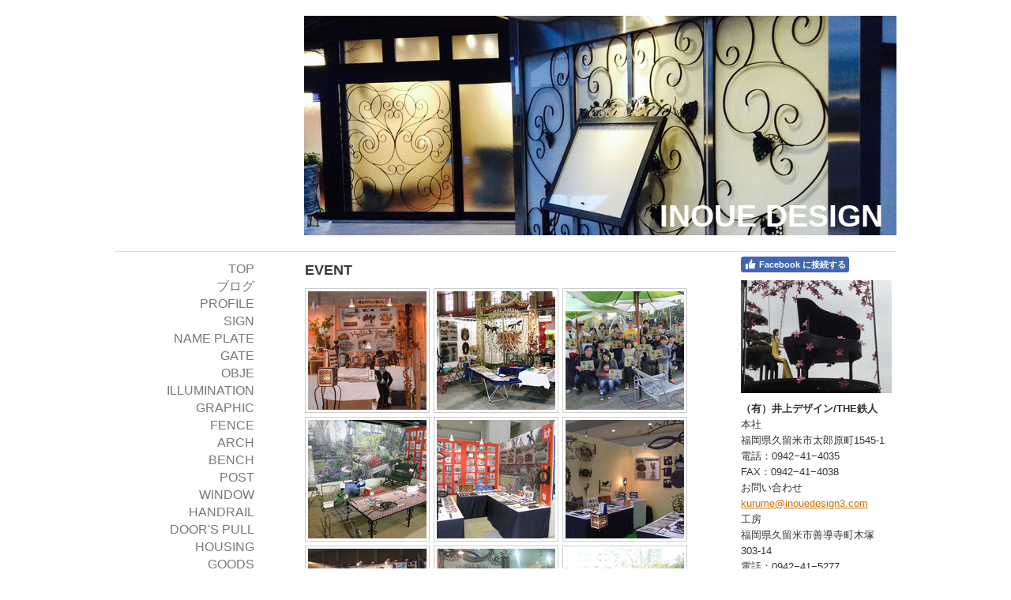

--- FILE ---
content_type: text/html; charset=UTF-8
request_url: https://www.inouedesign3.com/event/
body_size: 11501
content:
<!DOCTYPE html>
<html lang="ja-JP"><head>
    <meta charset="utf-8"/>
    <link rel="dns-prefetch preconnect" href="https://u.jimcdn.com/" crossorigin="anonymous"/>
<link rel="dns-prefetch preconnect" href="https://assets.jimstatic.com/" crossorigin="anonymous"/>
<link rel="dns-prefetch preconnect" href="https://image.jimcdn.com" crossorigin="anonymous"/>
<meta http-equiv="X-UA-Compatible" content="IE=edge"/>
<meta name="description" content=""/>
<meta name="robots" content="index, follow, archive"/>
<meta property="st:section" content=""/>
<meta name="generator" content="Jimdo Creator"/>
<meta name="twitter:title" content="EVENT"/>
<meta name="twitter:description" content="-"/>
<meta name="twitter:card" content="summary_large_image"/>
<meta property="og:url" content="http://www.inouedesign3.com/event/"/>
<meta property="og:title" content="EVENT"/>
<meta property="og:description" content=""/>
<meta property="og:type" content="website"/>
<meta property="og:locale" content="ja_JP"/>
<meta property="og:site_name" content="井上デザイン/THE 鉄人-総合サインメーカー/鍛金職人"/>
<meta name="twitter:image" content="https://image.jimcdn.com/app/cms/image/transf/dimension=4096x4096:format=jpg/path/s452b2f6c718b069d/image/i82b2e73e0cf4dc15/version/1398956946/image.jpg"/>
<meta property="og:image" content="https://image.jimcdn.com/app/cms/image/transf/dimension=4096x4096:format=jpg/path/s452b2f6c718b069d/image/i82b2e73e0cf4dc15/version/1398956946/image.jpg"/>
<meta property="og:image:width" content="1819"/>
<meta property="og:image:height" content="1213"/>
<meta property="og:image:secure_url" content="https://image.jimcdn.com/app/cms/image/transf/dimension=4096x4096:format=jpg/path/s452b2f6c718b069d/image/i82b2e73e0cf4dc15/version/1398956946/image.jpg"/><title>EVENT - 井上デザイン/THE 鉄人-総合サインメーカー/鍛金職人</title>
<link rel="icon" type="image/png" href="[data-uri]"/>
    <link rel="alternate" type="application/rss+xml" title="ブログ" href="https://www.inouedesign3.com/rss/blog"/>    
<link rel="canonical" href="https://www.inouedesign3.com/event/"/>

        <script src="https://assets.jimstatic.com/ckies.js.7c38a5f4f8d944ade39b.js"></script>

        <script src="https://assets.jimstatic.com/cookieControl.js.b05bf5f4339fa83b8e79.js"></script>
    <script>window.CookieControlSet.setToNormal();</script>

    <style>html,body{margin:0}.hidden{display:none}.n{padding:5px}#emotion-header{position:relative}#emotion-header-logo,#emotion-header-title{position:absolute}</style>

        <link href="https://u.jimcdn.com/cms/o/s452b2f6c718b069d/layout/l28babb7336f106ef/css/main.css?t=1768492958" rel="stylesheet" type="text/css" id="jimdo_main_css"/>
    <link href="https://u.jimcdn.com/cms/o/s452b2f6c718b069d/layout/l28babb7336f106ef/css/layout.css?t=1481798903" rel="stylesheet" type="text/css" id="jimdo_layout_css"/>
    <link href="https://u.jimcdn.com/cms/o/s452b2f6c718b069d/layout/l28babb7336f106ef/css/font.css?t=1768492958" rel="stylesheet" type="text/css" id="jimdo_font_css"/>
<script>     /* <![CDATA[ */     /*!  loadCss [c]2014 @scottjehl, Filament Group, Inc.  Licensed MIT */     window.loadCSS = window.loadCss = function(e,n,t){var r,l=window.document,a=l.createElement("link");if(n)r=n;else{var i=(l.body||l.getElementsByTagName("head")[0]).childNodes;r=i[i.length-1]}var o=l.styleSheets;a.rel="stylesheet",a.href=e,a.media="only x",r.parentNode.insertBefore(a,n?r:r.nextSibling);var d=function(e){for(var n=a.href,t=o.length;t--;)if(o[t].href===n)return e.call(a);setTimeout(function(){d(e)})};return a.onloadcssdefined=d,d(function(){a.media=t||"all"}),a};     window.onloadCSS = function(n,o){n.onload=function(){n.onload=null,o&&o.call(n)},"isApplicationInstalled"in navigator&&"onloadcssdefined"in n&&n.onloadcssdefined(o)}     /* ]]> */ </script>     <script>
// <![CDATA[
onloadCSS(loadCss('https://assets.jimstatic.com/web_oldtemplate.css.d393d7df0e0c7cad1d200e41d59a2045.css') , function() {
    this.id = 'jimdo_web_css';
});
// ]]>
</script>
<link href="https://assets.jimstatic.com/web_oldtemplate.css.d393d7df0e0c7cad1d200e41d59a2045.css" rel="preload" as="style"/>
<noscript>
<link href="https://assets.jimstatic.com/web_oldtemplate.css.d393d7df0e0c7cad1d200e41d59a2045.css" rel="stylesheet"/>
</noscript>
    <script>
    //<![CDATA[
        var jimdoData = {"isTestserver":false,"isLcJimdoCom":false,"isJimdoHelpCenter":false,"isProtectedPage":false,"cstok":"","cacheJsKey":"809fbefa5524cfe701b9bc699b86fd969b906185","cacheCssKey":"809fbefa5524cfe701b9bc699b86fd969b906185","cdnUrl":"https:\/\/assets.jimstatic.com\/","minUrl":"https:\/\/assets.jimstatic.com\/app\/cdn\/min\/file\/","authUrl":"https:\/\/a.jimdo.com\/","webPath":"https:\/\/www.inouedesign3.com\/","appUrl":"https:\/\/a.jimdo.com\/","cmsLanguage":"ja_JP","isFreePackage":false,"mobile":false,"isDevkitTemplateUsed":false,"isTemplateResponsive":false,"websiteId":"s452b2f6c718b069d","pageId":1932164379,"packageId":2,"shop":{"deliveryTimeTexts":{"1":"\u304a\u5c4a\u3051\u65e5\u6570\uff1a1~3\u65e5","2":"\u304a\u5c4a\u3051\u65e5\u6570\uff1a3~5\u65e5","3":"\u304a\u5c4a\u3051\u65e5\u6570\uff1a5~8\u65e5"},"checkoutButtonText":"\u8cfc\u5165","isReady":false,"currencyFormat":{"pattern":"\u00a4#,##0","convertedPattern":"$#,##0","symbols":{"GROUPING_SEPARATOR":",","DECIMAL_SEPARATOR":".","CURRENCY_SYMBOL":"\uffe5"}},"currencyLocale":"ja_JP"},"tr":{"gmap":{"searchNotFound":"\u5165\u529b\u3055\u308c\u305f\u4f4f\u6240\u306f\u5b58\u5728\u3057\u306a\u3044\u304b\u3001\u898b\u3064\u3051\u308b\u3053\u3068\u304c\u3067\u304d\u307e\u305b\u3093\u3067\u3057\u305f\u3002","routeNotFound":"\u30eb\u30fc\u30c8\u304c\u8a08\u7b97\u3067\u304d\u307e\u305b\u3093\u3067\u3057\u305f\u3002\u76ee\u7684\u5730\u304c\u9060\u3059\u304e\u308b\u304b\u660e\u78ba\u3067\u306f\u306a\u3044\u53ef\u80fd\u6027\u304c\u3042\u308a\u307e\u3059\u3002"},"shop":{"checkoutSubmit":{"next":"\u6b21\u3078","wait":"\u304a\u5f85\u3061\u304f\u3060\u3055\u3044"},"paypalError":"\u30a8\u30e9\u30fc\u304c\u767a\u751f\u3057\u307e\u3057\u305f\u3002\u518d\u5ea6\u304a\u8a66\u3057\u304f\u3060\u3055\u3044\u3002","cartBar":"\u30b7\u30e7\u30c3\u30d4\u30f3\u30b0\u30ab\u30fc\u30c8\u3092\u78ba\u8a8d","maintenance":"\u7533\u3057\u8a33\u3054\u3056\u3044\u307e\u305b\u3093\u3001\u30e1\u30f3\u30c6\u30ca\u30f3\u30b9\u4e2d\u306e\u305f\u3081\u4e00\u6642\u7684\u306b\u30b7\u30e7\u30c3\u30d7\u304c\u5229\u7528\u3067\u304d\u307e\u305b\u3093\u3002\u3054\u8ff7\u60d1\u3092\u304a\u304b\u3051\u3057\u7533\u3057\u8a33\u3054\u3056\u3044\u307e\u305b\u3093\u304c\u3001\u304a\u6642\u9593\u3092\u3042\u3051\u3066\u518d\u5ea6\u304a\u8a66\u3057\u304f\u3060\u3055\u3044\u3002","addToCartOverlay":{"productInsertedText":"\u30ab\u30fc\u30c8\u306b\u5546\u54c1\u304c\u8ffd\u52a0\u3055\u308c\u307e\u3057\u305f","continueShoppingText":"\u8cb7\u3044\u7269\u3092\u7d9a\u3051\u308b","reloadPageText":"\u66f4\u65b0"},"notReadyText":"\u3053\u3061\u3089\u306e\u30b7\u30e7\u30c3\u30d7\u306f\u73fe\u5728\u6e96\u5099\u4e2d\u306e\u305f\u3081\u3054\u5229\u7528\u3044\u305f\u3060\u3051\u307e\u305b\u3093\u3002\u30b7\u30e7\u30c3\u30d7\u30aa\u30fc\u30ca\u30fc\u306f\u4ee5\u4e0b\u3092\u3054\u78ba\u8a8d\u304f\u3060\u3055\u3044\u3002https:\/\/help.jimdo.com\/hc\/ja\/articles\/115005521583","numLeftText":"\u73fe\u5728\u3053\u306e\u5546\u54c1\u306f {:num} \u307e\u3067\u8cfc\u5165\u3067\u304d\u307e\u3059\u3002","oneLeftText":"\u3053\u306e\u5546\u54c1\u306e\u5728\u5eab\u306f\u6b8b\u308a1\u70b9\u3067\u3059"},"common":{"timeout":"\u30a8\u30e9\u30fc\u304c\u767a\u751f\u3044\u305f\u3057\u307e\u3057\u305f\u3002\u5f8c\u307b\u3069\u518d\u5b9f\u884c\u3057\u3066\u304f\u3060\u3055\u3044\u3002"},"form":{"badRequest":"\u30a8\u30e9\u30fc\u304c\u767a\u751f\u3057\u307e\u3057\u305f\u3002\u5f8c\u307b\u3069\u6539\u3081\u3066\u304a\u8a66\u3057\u304f\u3060\u3055\u3044\u3002"}},"jQuery":"jimdoGen002","isJimdoMobileApp":false,"bgConfig":null,"bgFullscreen":null,"responsiveBreakpointLandscape":767,"responsiveBreakpointPortrait":480,"copyableHeadlineLinks":false,"tocGeneration":false,"googlemapsConsoleKey":false,"loggingForAnalytics":false,"loggingForPredefinedPages":false,"isFacebookPixelIdEnabled":false,"userAccountId":"b7059ac7-8384-4107-af0e-f0afcd87de98","dmp":{"typesquareFontApiKey":"4L6CCYWjET8%3D","typesquareFontApiScriptUrl":"\/\/code.typesquare.com\/static\/4L6CCYWjET8%253D\/ts105.js","typesquareFontsAvailable":true}};
    // ]]>
</script>

     <script> (function(window) { 'use strict'; var regBuff = window.__regModuleBuffer = []; var regModuleBuffer = function() { var args = [].slice.call(arguments); regBuff.push(args); }; if (!window.regModule) { window.regModule = regModuleBuffer; } })(window); </script>
    <script src="https://assets.jimstatic.com/web.js.24f3cfbc36a645673411.js" async="true"></script>
    <script src="https://assets.jimstatic.com/at.js.62588d64be2115a866ce.js"></script>
<meta name="google-site-verification" content="_ZWpTDWElZaq337umPZUfxtSsmID7dKpV4yYDbrC2B4"/>
    
</head>

<body class="body cc-page cc-pagemode-default cc-content-parent" id="page-1932164379">

<div id="cc-inner" class="cc-content-parent">
<div id="cc-tp-pagebody" class="cc-content-parent">

	<div id="cc-tp-header">
    	<div id="cc-tp-emotion">
    		
<div id="emotion-header" data-action="emoHeader" style="background: #FCF8F8;width: 750px; height: 278px;">
            <a href="https://www.inouedesign3.com/" style="border: 0; text-decoration: none; cursor: pointer;">
    
    <img src="https://u.jimcdn.com/cms/o/s452b2f6c718b069d/emotion/crop/header.jpg?t=1465893427" id="emotion-header-img" alt=""/>



    


    <strong id="emotion-header-title" style="             left: 60%;             top: 83%;             font: normal bold 39px/120% Arial, Helvetica, sans-serif;             color: #FFFFFF;                         ">INOUE DESIGN</strong>
            </a>
        </div>


    	</div>
            <div class="c"></div>
    	
    </div>
    
	<div id="cc-tp-container" class="cc-content-parent">
		
        <div id="cc-tp-wrapper_top"></div>
		
        <div id="cc-tp-wrapper" class="cc-content-parent">
			
            <div id="cc-tp-content-sidebar">
            	<div class="gutter">
                	<div data-container="sidebar"><div id="cc-matrix-2267491779"><div id="cc-m-9457542679" class="j-module n j-facebook ">        <div class="j-search-results">
            <button class="fb-placeholder-button j-fb-placeholder-button"><span class="like-icon"></span>Facebook に接続する</button>
            <div class="fb-page" data-href="https://www.facebook.com/inouedesign3" data-hide-cover="false" data-show-facepile="true" data-show-posts="false" data-width="192"></div>
        </div><script>// <![CDATA[

    window.regModule("module_facebook", []);
// ]]>
</script></div><div id="cc-m-8771364279" class="j-module n j-imageSubtitle "><figure class="cc-imagewrapper cc-m-image-align-1">
<img srcset="https://image.jimcdn.com/app/cms/image/transf/dimension=191x10000:format=jpg/path/s452b2f6c718b069d/image/ie86a5b39035e0827/version/1390444299/%E4%BA%95%E4%B8%8A%E3%83%87%E3%82%B6%E3%82%A4%E3%83%B3.jpg 191w, https://image.jimcdn.com/app/cms/image/transf/dimension=320x10000:format=jpg/path/s452b2f6c718b069d/image/ie86a5b39035e0827/version/1390444299/%E4%BA%95%E4%B8%8A%E3%83%87%E3%82%B6%E3%82%A4%E3%83%B3.jpg 320w, https://image.jimcdn.com/app/cms/image/transf/dimension=382x10000:format=jpg/path/s452b2f6c718b069d/image/ie86a5b39035e0827/version/1390444299/%E4%BA%95%E4%B8%8A%E3%83%87%E3%82%B6%E3%82%A4%E3%83%B3.jpg 382w" sizes="(min-width: 191px) 191px, 100vw" id="cc-m-imagesubtitle-image-8771364279" src="https://image.jimcdn.com/app/cms/image/transf/dimension=191x10000:format=jpg/path/s452b2f6c718b069d/image/ie86a5b39035e0827/version/1390444299/%E4%BA%95%E4%B8%8A%E3%83%87%E3%82%B6%E3%82%A4%E3%83%B3.jpg" alt="井上デザイン" class="" data-src-width="960" data-src-height="717" data-src="https://image.jimcdn.com/app/cms/image/transf/dimension=191x10000:format=jpg/path/s452b2f6c718b069d/image/ie86a5b39035e0827/version/1390444299/%E4%BA%95%E4%B8%8A%E3%83%87%E3%82%B6%E3%82%A4%E3%83%B3.jpg" data-image-id="6128488679"/>    

</figure>

<div class="cc-clear"></div>
<script id="cc-m-reg-8771364279">// <![CDATA[

    window.regModule("module_imageSubtitle", {"data":{"imageExists":true,"hyperlink":"","hyperlink_target":"","hyperlinkAsString":"","pinterest":"0","id":8771364279,"widthEqualsContent":"0","resizeWidth":"191","resizeHeight":143},"id":8771364279});
// ]]>
</script></div><div id="cc-m-8771408479" class="j-module n j-text "><p>
    <strong>（有）井上デザイン/THE鉄人</strong>
</p>

<p>
    本社
</p>

<p>
    福岡県久留米市太郎原町1545-1
</p>

<p>
    電話：0942−41−4035
</p>

<p>
    FAX：0942−41−4038
</p>

<p>
    お問い合わせ
</p>

<p>
    <a href="/contact/" target="">kurume@inouedesign3.com<br/></a>
</p>

<p>
    工房
</p>

<p>
    福岡県久留米市善導寺町木塚303-14
</p>

<p>
    電話：0942−41−5277
</p></div></div></div>
                </div>
            </div>
			
            <div id="cc-tp-content" class="cc-content-parent">
            	<div class="gutter cc-content-parent">
                	<div id="content_area" data-container="content"><div id="content_start"></div>
        
        <div id="cc-matrix-2498387579"><div id="cc-m-9475605479" class="j-module n j-header "><h3 class="" id="cc-m-header-9475605479">EVENT</h3></div><div id="cc-m-9475605879" class="j-module n j-gallery "><div class="cc-m-gallery-container ccgalerie clearover" id="cc-m-gallery-9475605879">
            <div class="thumb_sq1" id="gallery_thumb_6524682979" style="width:158px; height:158px;">
            <div>
                
                <a rel="lightbox[9475605879]" href="javascript:" data-href="https://image.jimcdn.com/app/cms/image/transf/none/path/s452b2f6c718b069d/image/i3ef507c7841fc09e/version/1398956946/image.jpg" data-title=""><img src="https://image.jimcdn.com/app/cms/image/transf/dimension=150x150:mode=crop:format=jpg/path/s452b2f6c718b069d/image/i3ef507c7841fc09e/version/1398956946/image.jpg" data-orig-width="960" data-orig-height="1280" alt=""/></a>            </div>
        </div>
            <div class="thumb_sq1" id="gallery_thumb_6524683079" style="width:158px; height:158px;">
            <div>
                
                <a rel="lightbox[9475605879]" href="javascript:" data-href="https://image.jimcdn.com/app/cms/image/transf/none/path/s452b2f6c718b069d/image/i5138085aea10b804/version/1398956946/image.jpg" data-title=""><img src="https://image.jimcdn.com/app/cms/image/transf/dimension=150x150:mode=crop:format=jpg/path/s452b2f6c718b069d/image/i5138085aea10b804/version/1398956946/image.jpg" data-orig-width="960" data-orig-height="1280" alt=""/></a>            </div>
        </div>
            <div class="thumb_sq1" id="gallery_thumb_6524683279" style="width:158px; height:158px;">
            <div>
                
                <a rel="lightbox[9475605879]" href="javascript:" data-href="https://image.jimcdn.com/app/cms/image/transf/none/path/s452b2f6c718b069d/image/i82b2e73e0cf4dc15/version/1398956946/image.jpg" data-title=""><img src="https://image.jimcdn.com/app/cms/image/transf/dimension=150x150:mode=crop:format=jpg/path/s452b2f6c718b069d/image/i82b2e73e0cf4dc15/version/1398956946/image.jpg" data-orig-width="1819" data-orig-height="1213" alt=""/></a>            </div>
        </div>
            <div class="thumb_sq1" id="gallery_thumb_6524683379" style="width:158px; height:158px;">
            <div>
                
                <a rel="lightbox[9475605879]" href="javascript:" data-href="https://image.jimcdn.com/app/cms/image/transf/none/path/s452b2f6c718b069d/image/i7147cfae4c70d44c/version/1398956946/image.jpg" data-title=""><img src="https://image.jimcdn.com/app/cms/image/transf/dimension=150x150:mode=crop:format=jpg/path/s452b2f6c718b069d/image/i7147cfae4c70d44c/version/1398956946/image.jpg" data-orig-width="1706" data-orig-height="1279" alt=""/></a>            </div>
        </div>
            <div class="thumb_sq1" id="gallery_thumb_6524683479" style="width:158px; height:158px;">
            <div>
                
                <a rel="lightbox[9475605879]" href="javascript:" data-href="https://image.jimcdn.com/app/cms/image/transf/none/path/s452b2f6c718b069d/image/i417fc40b03bba81e/version/1398956946/image.jpg" data-title=""><img src="https://image.jimcdn.com/app/cms/image/transf/dimension=150x150:mode=crop:format=jpg/path/s452b2f6c718b069d/image/i417fc40b03bba81e/version/1398956946/image.jpg" data-orig-width="1706" data-orig-height="1279" alt=""/></a>            </div>
        </div>
            <div class="thumb_sq1" id="gallery_thumb_6524683579" style="width:158px; height:158px;">
            <div>
                
                <a rel="lightbox[9475605879]" href="javascript:" data-href="https://image.jimcdn.com/app/cms/image/transf/none/path/s452b2f6c718b069d/image/i11b47784cf082d37/version/1398956946/image.jpg" data-title=""><img src="https://image.jimcdn.com/app/cms/image/transf/dimension=150x150:mode=crop:format=jpg/path/s452b2f6c718b069d/image/i11b47784cf082d37/version/1398956946/image.jpg" data-orig-width="1706" data-orig-height="1279" alt=""/></a>            </div>
        </div>
            <div class="thumb_sq1" id="gallery_thumb_6524683679" style="width:158px; height:158px;">
            <div>
                
                <a rel="lightbox[9475605879]" href="javascript:" data-href="https://image.jimcdn.com/app/cms/image/transf/none/path/s452b2f6c718b069d/image/i61dc64d32e7fa3e3/version/1398956946/image.jpg" data-title=""><img src="https://image.jimcdn.com/app/cms/image/transf/dimension=150x150:mode=crop:format=jpg/path/s452b2f6c718b069d/image/i61dc64d32e7fa3e3/version/1398956946/image.jpg" data-orig-width="1706" data-orig-height="1279" alt=""/></a>            </div>
        </div>
            <div class="thumb_sq1" id="gallery_thumb_6524683779" style="width:158px; height:158px;">
            <div>
                
                <a rel="lightbox[9475605879]" href="javascript:" data-href="https://image.jimcdn.com/app/cms/image/transf/none/path/s452b2f6c718b069d/image/i206590ad58e9be1e/version/1398956946/image.jpg" data-title=""><img src="https://image.jimcdn.com/app/cms/image/transf/dimension=150x150:mode=crop:format=jpg/path/s452b2f6c718b069d/image/i206590ad58e9be1e/version/1398956946/image.jpg" data-orig-width="1706" data-orig-height="1279" alt=""/></a>            </div>
        </div>
            <div class="thumb_sq1" id="gallery_thumb_6524683879" style="width:158px; height:158px;">
            <div>
                
                <a rel="lightbox[9475605879]" href="javascript:" data-href="https://image.jimcdn.com/app/cms/image/transf/none/path/s452b2f6c718b069d/image/i3ef8451a4729d635/version/1398956946/image.jpg" data-title=""><img src="https://image.jimcdn.com/app/cms/image/transf/dimension=150x150:mode=crop:format=jpg/path/s452b2f6c718b069d/image/i3ef8451a4729d635/version/1398956946/image.jpg" data-orig-width="1280" data-orig-height="960" alt=""/></a>            </div>
        </div>
            <div class="thumb_sq1" id="gallery_thumb_6524683979" style="width:158px; height:158px;">
            <div>
                
                <a rel="lightbox[9475605879]" href="javascript:" data-href="https://image.jimcdn.com/app/cms/image/transf/none/path/s452b2f6c718b069d/image/i4fb8d315b5c3cd0b/version/1398956946/image.jpg" data-title=""><img src="https://image.jimcdn.com/app/cms/image/transf/dimension=150x150:mode=crop:format=jpg/path/s452b2f6c718b069d/image/i4fb8d315b5c3cd0b/version/1398956946/image.jpg" data-orig-width="1280" data-orig-height="960" alt=""/></a>            </div>
        </div>
            <div class="thumb_sq1" id="gallery_thumb_6524684079" style="width:158px; height:158px;">
            <div>
                
                <a rel="lightbox[9475605879]" href="javascript:" data-href="https://image.jimcdn.com/app/cms/image/transf/none/path/s452b2f6c718b069d/image/i5ef2be8953cf75d2/version/1398956946/image.jpg" data-title=""><img src="https://image.jimcdn.com/app/cms/image/transf/dimension=150x150:mode=crop:format=jpg/path/s452b2f6c718b069d/image/i5ef2be8953cf75d2/version/1398956946/image.jpg" data-orig-width="1280" data-orig-height="960" alt=""/></a>            </div>
        </div>
            <div class="thumb_sq1" id="gallery_thumb_6524684179" style="width:158px; height:158px;">
            <div>
                
                <a rel="lightbox[9475605879]" href="javascript:" data-href="https://image.jimcdn.com/app/cms/image/transf/none/path/s452b2f6c718b069d/image/i8ded5552baecc6eb/version/1398956946/image.jpg" data-title=""><img src="https://image.jimcdn.com/app/cms/image/transf/dimension=150x150:mode=crop:format=jpg/path/s452b2f6c718b069d/image/i8ded5552baecc6eb/version/1398956946/image.jpg" data-orig-width="1600" data-orig-height="1200" alt=""/></a>            </div>
        </div>
            <div class="thumb_sq1" id="gallery_thumb_6524684279" style="width:158px; height:158px;">
            <div>
                
                <a rel="lightbox[9475605879]" href="javascript:" data-href="https://image.jimcdn.com/app/cms/image/transf/none/path/s452b2f6c718b069d/image/ibdd0d5af2fa98ea3/version/1398956946/image.jpg" data-title=""><img src="https://image.jimcdn.com/app/cms/image/transf/dimension=150x150:mode=crop:format=jpg/path/s452b2f6c718b069d/image/ibdd0d5af2fa98ea3/version/1398956946/image.jpg" data-orig-width="1706" data-orig-height="1279" alt=""/></a>            </div>
        </div>
            <div class="thumb_sq1" id="gallery_thumb_6524684379" style="width:158px; height:158px;">
            <div>
                
                <a rel="lightbox[9475605879]" href="javascript:" data-href="https://image.jimcdn.com/app/cms/image/transf/none/path/s452b2f6c718b069d/image/ib33a0864fc06caba/version/1398956946/image.jpg" data-title=""><img src="https://image.jimcdn.com/app/cms/image/transf/dimension=150x150:mode=crop:format=jpg/path/s452b2f6c718b069d/image/ib33a0864fc06caba/version/1398956946/image.jpg" data-orig-width="1706" data-orig-height="1279" alt=""/></a>            </div>
        </div>
    </div>
<script id="cc-m-reg-9475605879">// <![CDATA[

    window.regModule("module_gallery", {"view":"1","countImages":14,"variant":"default","selector":"#cc-m-gallery-9475605879","imageCount":14,"enlargeable":"1","multiUpload":true,"autostart":1,"pause":"4","showSliderThumbnails":1,"coolSize":"2","coolPadding":"3","stackCount":"3","stackPadding":"3","options":{"pinterest":"0"},"id":9475605879});
// ]]>
</script></div></div>
        
        </div>
                </div>
            </div>
			
            <div id="cc-tp-sidebar">
				<div data-container="navigation"><div class="j-nav-variant-standard"><ul id="mainNav1" class="mainNav1"><li id="cc-nav-view-1812443079"><a href="/" class="level_1"><span>TOP</span></a></li><li id="cc-nav-view-2111888779"><a href="/ブログ/" class="level_1"><span>ブログ</span></a></li><li id="cc-nav-view-1812442279"><a href="/profile-1/" class="level_1"><span>Profile</span></a></li><li id="cc-nav-view-1812443279"><a href="/sign/" class="level_1"><span>Sign</span></a></li><li id="cc-nav-view-1812443579"><a href="/name-plate/" class="level_1"><span>Name Plate</span></a></li><li id="cc-nav-view-1812444579"><a href="/gate/" class="level_1"><span>Gate</span></a></li><li id="cc-nav-view-1812444679"><a href="/obje/" class="level_1"><span>Obje</span></a></li><li id="cc-nav-view-1812444779"><a href="/illumination/" class="level_1"><span>Illumination</span></a></li><li id="cc-nav-view-1812444879"><a href="/graphic/" class="level_1"><span>Graphic</span></a></li><li id="cc-nav-view-1931635279"><a href="/fence/" class="level_1"><span>Fence</span></a></li><li id="cc-nav-view-1913833179"><a href="/arch/" class="level_1"><span>Arch</span></a></li><li id="cc-nav-view-1931639379"><a href="/bench/" class="level_1"><span>Bench</span></a></li><li id="cc-nav-view-1931639479"><a href="/post/" class="level_1"><span>Post</span></a></li><li id="cc-nav-view-1932138579"><a href="/window/" class="level_1"><span>Window</span></a></li><li id="cc-nav-view-1931640379"><a href="/handrail/" class="level_1"><span>Handrail</span></a></li><li id="cc-nav-view-1932157979"><a href="/door-s-pull/" class="level_1"><span>Door's pull</span></a></li><li id="cc-nav-view-1932159179"><a href="/housing/" class="level_1"><span>Housing</span></a></li><li id="cc-nav-view-1932162079"><a href="/goods/" class="level_1"><span>GOODS</span></a></li><li id="cc-nav-view-1932164379"><a href="/event/" class="current level_1"><span>Event</span></a></li><li id="cc-nav-view-1812442379"><a href="/contact/" class="level_1"><span>Contact</span></a></li></ul></div></div>
				<div data-container="navigation"><div class="j-nav-variant-standard"></div></div>
				<div data-container="navigation"><div class="j-nav-variant-standard"></div></div>
			</div>
			
            <div class="c"></div>
		</div>
		
		<div id="cc-tp-footer">
        	<div class="gutter"><div id="contentfooter" data-container="footer">

    
    <div class="leftrow">
        <a href="/about/">概要</a> | <a href="//www.inouedesign3.com/j/privacy">プライバシーポリシー</a> | <a id="cookie-policy" href="javascript:window.CookieControl.showCookieSettings();">Cookie ポリシー</a> | <a href="/sitemap/">サイトマップ</a>    </div>

    <div class="rightrow">
            
    <span class="loggedout">
        <a rel="nofollow" id="login" href="/login">ログイン</a>
    </span>

<span class="loggedin">
    <a rel="nofollow" id="logout" target="_top" href="https://cms.e.jimdo.com/app/cms/logout.php">
        ログアウト    </a>
    |
    <a rel="nofollow" id="edit" target="_top" href="https://a.jimdo.com/app/auth/signin/jumpcms/?page=1932164379">編集</a>
</span>
        </div>

    
</div>
</div>
        </div>
		
	</div>
	
	<div class="c"></div>
	
</div>
</div>
    <ul class="cc-FloatingButtonBarContainer cc-FloatingButtonBarContainer-right hidden">

                    <!-- scroll to top button -->
            <li class="cc-FloatingButtonBarContainer-button-scroll">
                <a href="javascript:void(0);" title="トップへ戻る">
                    <span>トップへ戻る</span>
                </a>
            </li>
            <script>// <![CDATA[

    window.regModule("common_scrolltotop", []);
// ]]>
</script>    </ul>
    <script type="text/javascript">
//<![CDATA[
addAutomatedTracking('creator.website', track_anon);
//]]>
</script>
    
<div id="loginbox" class="hidden">

    <div id="loginbox-header">

    <a class="cc-close" title="項目を閉じる" href="#">閉じる</a>

    <div class="c"></div>

</div>

<div id="loginbox-content">

        <div id="resendpw"></div>

        <div id="loginboxOuter"></div>
    </div>
</div>
<div id="loginbox-darklayer" class="hidden"></div>
<script>// <![CDATA[

    window.regModule("web_login", {"url":"https:\/\/www.inouedesign3.com\/","pageId":1932164379});
// ]]>
</script>


<div class="cc-individual-cookie-settings" id="cc-individual-cookie-settings" style="display: none" data-nosnippet="true">

</div>
<script>// <![CDATA[

    window.regModule("web_individualCookieSettings", {"categories":[{"type":"NECESSARY","name":"\u5fc5\u9808","description":"\u5fc5\u9808 Cookie \u306f\u5f53\u30db\u30fc\u30e0\u30da\u30fc\u30b8\u306e\u30b5\u30fc\u30d3\u30b9\u63d0\u4f9b\u306e\u305f\u3081\u306b\u5fc5\u8981\u4e0d\u53ef\u6b20\u306a Cookie \u3067\u3059\u3002\u5fc5\u9808 Cookie \u306f\u5f53\u30b5\u30a4\u30c8\u306b\u5e30\u5c5e\u3059\u308b\u30d5\u30a1\u30fc\u30b9\u30c8\u30d1\u30fc\u30c6\u30a3 Cookie \u306b\u5206\u985e\u3055\u308c\u307e\u3059\u3002\u3053\u308c\u306f\u3001\u5fc5\u9808 Cookie \u306b\u4fdd\u5b58\u3055\u308c\u305f\u3059\u3079\u3066\u306e\u30c7\u30fc\u30bf\u306f\u5f53\u30db\u30fc\u30e0\u30da\u30fc\u30b8\u3067\u5229\u7528\u3055\u308c\u308b\u3053\u3068\u3092\u610f\u5473\u3057\u307e\u3059\u3002","required":true,"cookies":[{"key":"cookielaw","name":"Cookie \u6cd5","description":"Cookie \u6cd5\n\n\u3053\u3061\u3089\u306e Cookie \u306f\u5f53 Cookie \u30d0\u30ca\u30fc\u3092\u63b2\u8f09\u3059\u308b\u305f\u3081\u306b\u4f7f\u7528\u3057\u3066\u3044\u307e\u3059\u3002\n\ufe0e\n\u63d0\u4f9b\u5143\uff1a\nJimdo GmbH, Stresemannstrasse 375, 22761 Hamburg, Germany\ufe0e\n\nCookie \u540d\uff1ackies_cookielaw\nCookie \u6709\u52b9\u671f\u9650\uff1a1\u5e74\n\n\u30d7\u30e9\u30a4\u30d0\u30b7\u30fc\u30dd\u30ea\u30b7\u30fc\uff1a\nhttps:\/\/www.jimdo.com\/jp\/info\/privacy\/","required":true},{"key":"control-cookies-wildcard","name":"ckies_*","description":"Jimdo Control Cookies\n\n\u8a2a\u554f\u8005\u304c\u9078\u629e\u3057\u305f\u30b5\u30fc\u30d3\u30b9\/ Cookie \u3092\u4fdd\u5b58\u3059\u308b\u305f\u3081\u306b\u5fc5\u9808\u3068\u306a\u308a\u307e\u3059\u3002\n\ufe0e\n\u63d0\u4f9b\u5143\uff1a\nJimdo GmbH, Stresemannstrasse 375, 22761 Hamburg, Germany\n\nCookie \u540d\uff1a\nckies_*, ckies_postfinance, ckies_stripe, ckies_powr, ckies_google, ckies_cookielaw, ckies_ga, ckies_jimdo_analytics, ckies_fb_analytics, ckies_fr\n\nCookie \u6709\u52b9\u671f\u9650\uff1a1\u5e74\n\n\u30d7\u30e9\u30a4\u30d0\u30b7\u30fc\u30dd\u30ea\u30b7\u30fc\uff1a\nhttps:\/\/www.jimdo.com\/jp\/info\/privacy\/","required":true}]},{"type":"FUNCTIONAL","name":"\u6a5f\u80fd","description":"\u6a5f\u80fd Cookie \u306f\u3001\u8a2a\u554f\u8005\u304b\u3089\u63d0\u4f9b\u3055\u308c\u305f\u5730\u57df\u3084\u8a00\u8a9e\u306a\u3069\u306e\u30c7\u30fc\u30bf\u3092\u3082\u3068\u306b\u8a2a\u554f\u8005\u306e\u95b2\u89a7\u4f53\u9a13\u3092\u5411\u4e0a\u3059\u308b\u305f\u3081\u306b\u4f7f\u308f\u308c\u307e\u3059\u3002\u4fdd\u5b58\u3055\u308c\u305f\u60c5\u5831\u306f\u3059\u3079\u3066\u533f\u540d\u5316\u3055\u308c\u3001\u500b\u4eba\u3092\u7279\u5b9a\u3059\u308b\u3053\u3068\u306f\u3067\u304d\u307e\u305b\u3093\u3002\u5f53\u30b5\u30a4\u30c8\u4ee5\u5916\u3067\u306e\u884c\u52d5\u306e\u8ffd\u8de1\u306f\u3067\u304d\u307e\u305b\u3093\u3002","required":false,"cookies":[{"key":"powr-v2","name":"POWr","description":"POWr.io Cookie\n\n\u3053\u308c\u3089\u306e Cookie \u306f\u3001\u5f53\u30db\u30fc\u30e0\u30da\u30fc\u30b8\u3078\u306e\u8a2a\u554f\u8005\u306e\u884c\u52d5\u306b\u95a2\u3059\u308b\u7d71\u8a08\u30c7\u30fc\u30bf\u3092\u533f\u540d\u3067\u767b\u9332\u3057\u307e\u3059\u3002 \u5f53 Cookie \u306f\u3001\u30a6\u30a3\u30b8\u30a7\u30c3\u30c8\u304c\u6b63\u5e38\u306b\u6a5f\u80fd\u3059\u308b\u305f\u3081\u3001\u53ca\u3073\u904b\u55b6\u8005\u306b\u3088\u308b\u5185\u90e8\u5206\u6790\u3092\u884c\u3046\u305f\u3081\u306b\u4f7f\u7528\u3055\u308c\u307e\u3059\u3002\n\n\u63d0\u4f9b\u5143\uff1a\nPowr.io, POWr HQ, 340 Pine Street, San Francisco, California 94104, USA\n\nCookie \u540d\u53ca\u3073\u6709\u52b9\u671f\u9650\uff1a\nahoy_unique_[unique id] (\u6709\u52b9\u671f\u9650: \u30bb\u30c3\u30b7\u30e7\u30f3), POWR_PRODUCTION (\u6709\u52b9\u671f\u9650: \u30bb\u30c3\u30b7\u30e7\u30f3), ahoy_visitor (\u6709\u52b9\u671f\u9650: 2 \u5e74), ahoy_visit (\u6709\u52b9\u671f\u9650: 1 \u65e5), src 30 Days Security, _gid Persistent (\u6709\u52b9\u671f\u9650: 1 \u65e5), NID (\u30c9\u30e1\u30a4\u30f3: google.com, \u6709\u52b9\u671f\u9650: 180 \u65e5), 1P_JAR (\u30c9\u30e1\u30a4\u30f3: google.com, \u6709\u52b9\u671f\u9650: 30 \u65e5), DV (\u30c9\u30e1\u30a4\u30f3: google.com, \u6709\u52b9\u671f\u9650: 2 \u6642\u9593), SIDCC (\u30c9\u30e1\u30a4\u30f3: google.com, \u6709\u52b9\u671f\u9650: 1 \u5e74), SID (\u30c9\u30e1\u30a4\u30f3: google.com, \u6709\u52b9\u671f\u9650: 2 \u5e74), HSID (\u30c9\u30e1\u30a4\u30f3: google.com, \u6709\u52b9\u671f\u9650: 2 \u5e74), SEARCH_SAMESITE (\u30c9\u30e1\u30a4\u30f3: google.com, \u6709\u52b9\u671f\u9650: 6 \u30f6\u6708), __cfduid (\u30c9\u30e1\u30a4\u30f3: google.com, \u6709\u52b9\u671f\u9650: 30 \u65e5)\n\nCookie \u30dd\u30ea\u30b7\u30fc\uff1a\nhttps:\/\/www.powr.io\/privacy\n\n\u30d7\u30e9\u30a4\u30d0\u30b7\u30fc\u30dd\u30ea\u30b7\u30fc\uff1a\nhttps:\/\/www.powr.io\/privacy","required":false},{"key":"google_maps","name":"Google \u30de\u30c3\u30d7","description":"\u8a2d\u5b9a\u3092\u6709\u52b9\u306b\u3057\u3066\u4fdd\u5b58\u3059\u308b\u3053\u3068\u306b\u3088\u308a\u3001Google \u30de\u30c3\u30d7\u304c\u30db\u30fc\u30e0\u30da\u30fc\u30b8\u4e0a\u3067\u8868\u793a\u3055\u308c\u307e\u3059\u3002\n\n\u63d0\u4f9b\u5143: \nGoogle LLC, 1600 Amphitheatre Parkway, Mountain View, CA 94043, USA \u307e\u305f\u306f \u304a\u5ba2\u69d8\u304c EU \u306b\u5c45\u4f4f\u3057\u3066\u3044\u308b\u5834\u5408\uff1aGoogle Ireland Limited, Gordon House, Barrow Street, Dublin 4, Ireland\n\nCookie \u540d\u3068\u671f\u9650:\ngoogle_maps \uff08\u671f\u9650: 1 \u5e74\uff09\n\nCookie \u30dd\u30ea\u30b7\u30fc: https:\/\/policies.google.com\/technologies\/cookies\n\u30d7\u30e9\u30a4\u30d0\u30b7\u30fc\u30dd\u30ea\u30b7\u30fc: https:\/\/policies.google.com\/privacy","required":false},{"key":"youtu","name":"YouTube","description":"\u3053\u306e\u8a2d\u5b9a\u3092\u6709\u52b9\u306b\u3057\u3066\u4fdd\u5b58\u3059\u308b\u3068\u3001\u30db\u30fc\u30e0\u30da\u30fc\u30b8\u4e0a\u3067YouTube\u306e\u52d5\u753b\u304c\u898b\u3089\u308c\u308b\u3088\u3046\u306b\u306a\u308a\u307e\u3059\u3002\n\n\u63d0\u4f9b\u8005\uff1aGoogle LLC, 1600 Amphitheatre Parkway, Mountain View, CA 94043, USA \u307e\u305f\u306f \u304a\u5ba2\u69d8\u304c EU \u306b\u5c45\u4f4f\u3057\u3066\u3044\u308b\u5834\u5408\uff1aGoogle Ireland Limited, Gordon House, Barrow Street, Dublin 4, Ireland\nCookie\u540d\u3068\u6709\u52b9\u671f\u9650\uff1ayoutube_consent\uff08\u6709\u52b9\u671f\u9650\uff1a1\u5e74\uff09\nCookie \u30dd\u30ea\u30b7\u30fc\uff1a https:\/\/policies.google.com\/technologies\/cookies\n\u30d7\u30e9\u30a4\u30d0\u30b7\u30fc\u30dd\u30ea\u30b7\u30fc\uff1a https:\/\/policies.google.com\/privacy\n\n\u3053\u306e\u30db\u30fc\u30e0\u30da\u30fc\u30b8\u3067\u306f\u3001\u57cb\u3081\u8fbc\u307f YouTube \u52d5\u753b\u306e\u305f\u3081\u306b Cookie \u3092\u4f7f\u7528\u3057\u306a\u3044\u7d71\u5408\u304c\u4f7f\u7528\u3055\u308c\u3066\u3044\u307e\u3059\u3002\u8ffd\u52a0\u306e Cookie \u306f\u3001\u30b5\u30fc\u30d3\u30b9\u30d7\u30ed\u30d0\u30a4\u30c0\u3067\u3042\u308b YouTube \u306b\u3088\u3063\u3066\u8a2d\u5b9a\u3055\u308c\u3001\u30e6\u30fc\u30b6\u30fc\u304c Google \u30a2\u30ab\u30a6\u30f3\u30c8\u306b\u30ed\u30b0\u30a4\u30f3\u3057\u3066\u3044\u308b\u5834\u5408\u306b\u60c5\u5831\u304c\u53ce\u96c6\u3055\u308c\u307e\u3059\u3002YouTube \u306f\u533f\u540d\u306e\u7d71\u8a08\u30c7\u30fc\u30bf\u3092\u767b\u9332\u3057\u307e\u3059\u3002\u4f8b\u3048\u3070\u3001\u52d5\u753b\u304c\u4f55\u5ea6\u8868\u793a\u3055\u308c\u3001\u518d\u751f\u3059\u308b\u305f\u3081\u306b\u3069\u306e\u8a2d\u5b9a\u304c\u4f7f\u308f\u308c\u305f\u304b\u306a\u3069\u3067\u3059\u3002\u3053\u306e\u5834\u5408\u3001\u52d5\u753b\u306b\u300c\u3044\u3044\u306d\uff01\u300d\u3092\u30af\u30ea\u30c3\u30af\u3057\u305f\u3068\u304d\u306a\u3069\u3001\u30e6\u30fc\u30b6\u30fc\u306e\u9078\u629e\u304c\u30a2\u30ab\u30a6\u30f3\u30c8\u3068\u95a2\u9023\u4ed8\u3051\u3089\u308c\u307e\u3059\u3002\u8a73\u7d30\u306b\u3064\u3044\u3066\u306f\u3001Google \u306e\u30d7\u30e9\u30a4\u30d0\u30b7\u30fc\u30dd\u30ea\u30b7\u30fc\u3092\u3054\u89a7\u304f\u3060\u3055\u3044\u3002","required":false},{"key":"dailymotion","name":"Dailymotion","description":"\u3053\u306e\u8a2d\u5b9a\u3092\u6709\u52b9\u306b\u3057\u3066\u4fdd\u5b58\u3059\u308b\u3068\u3001\u3053\u306e\u30db\u30fc\u30e0\u30da\u30fc\u30b8\u4e0a\u3067 Dailymotion \u306e\u30d3\u30c7\u30aa\u30b3\u30f3\u30c6\u30f3\u30c4\u3092\u8868\u793a\u3067\u304d\u308b\u3088\u3046\u306b\u306a\u308a\u307e\u3059\u3002\n\n\u63d0\u4f9b\u8005\uff1aDailymotion, 140 boulevard Malesherbes, 75017 Paris, France\uff08\u30c7\u30a4\u30ea\u30fc\u30e2\u30fc\u30b7\u30e7\u30f3\u3001140\u30d6\u30fc\u30eb\u30d0\u30fc\u30c9\u30fb\u30de\u30ec\u30b7\u30a7\u30eb\u30d6\u300175017\u30d1\u30ea\u3001\u30d5\u30e9\u30f3\u30b9\nCookie \u540d\u3068\u6709\u52b9\u671f\u9650\uff1adailymotion_consent (\u6709\u52b9\u671f\u9650\uff1a1\u5e74)\nCookie \u30dd\u30ea\u30b7\u30fc: https:\/\/legal.dailymotion.com\/en\/cookie-policy\/\n\u30d7\u30e9\u30a4\u30d0\u30b7\u30fc\u30dd\u30ea\u30b7\u30fc: https:\/\/legal.dailymotion.com\/en\/privacy-policy\/\n\n\u304a\u5ba2\u69d8\u304c Dailymotion \u306e\u30b3\u30f3\u30c6\u30f3\u30c4\u306e\u8aad\u307f\u8fbc\u307f\u3068\u8868\u793a\u306b\u540c\u610f\u3057\u305f\u5834\u5408\u3001\u30b5\u30fc\u30d3\u30b9\u30d7\u30ed\u30d0\u30a4\u30c0\u30fc\u3067\u3042\u308b Dailymotion \u306b\u3088\u3063\u3066\u8ffd\u52a0\u306e Cookie \u304c\u8a2d\u5b9a\u3055\u308c\u307e\u3059\u3002\u3053\u308c\u3089\u306f\u3001\u533f\u540d\u306e\u7d71\u8a08\u30c7\u30fc\u30bf\u3001\u4f8b\u3048\u3070\u3001\u30d3\u30c7\u30aa\u306e\u8868\u793a\u983b\u5ea6\u3084\u518d\u751f\u306b\u4f7f\u7528\u3055\u308c\u308b\u8a2d\u5b9a\u306a\u3069\u3092\u767b\u9332\u3057\u307e\u3059\u3002\u30e6\u30fc\u30b6\u30fc\u304c Dailymotion \u306e\u30a2\u30ab\u30a6\u30f3\u30c8\u306b\u30ed\u30b0\u30a4\u30f3\u3057\u306a\u3044\u9650\u308a\u3001\u6a5f\u5bc6\u60c5\u5831\u306f\u53ce\u96c6\u3055\u308c\u307e\u305b\u3093\u3002\u3053\u306e\u5834\u5408\u3001\u30e6\u30fc\u30b6\u30fc\u304c\u30d3\u30c7\u30aa\u306b\u300c\u3044\u3044\u306d\uff01\u300d\u3092\u30af\u30ea\u30c3\u30af\u3057\u305f\u3068\u304d\u306a\u3069\u3001\u30e6\u30fc\u30b6\u30fc\u306e\u9078\u629e\u304c\u30a2\u30ab\u30a6\u30f3\u30c8\u306b\u95a2\u9023\u4ed8\u3051\u3089\u308c\u307e\u3059\u3002\u8a73\u7d30\u306b\u3064\u3044\u3066\u306f\u3001 Dailymotion \u306e\u30d7\u30e9\u30a4\u30d0\u30b7\u30fc\u30dd\u30ea\u30b7\u30fc\u3092\u3054\u89a7\u304f\u3060\u3055\u3044\u3002\n\nCookie \u540d\u3068\u6709\u52b9\u671f\u9593\uff1ats\uff08\u6709\u52b9\u671f\u9593\uff1a13\u30f6\u6708\uff09, usprivacy\uff08\u6709\u52b9\u671f\u9593\uff1a13\u30f6\u6708\uff09, dmvk\uff08\u6709\u52b9\u671f\u9593\uff1a\u30bb\u30c3\u30b7\u30e7\u30f3\uff09, v1st\uff08\u6709\u52b9\u671f\u9593\uff1a13\u30f6\u6708\uff09","required":false},{"key":"vimeo","name":"Vimeo","description":"\u3053\u306e\u8a2d\u5b9a\u3092\u6709\u52b9\u306b\u3057\u3066\u4fdd\u5b58\u3059\u308b\u3068\u3001\u3053\u306e\u30db\u30fc\u30e0\u307a\u30fc\u30b8\u4e0a\u3067 Vimeo \u306e\u30d3\u30c7\u30aa\u30b3\u30f3\u30c6\u30f3\u30c4\u3092\u8868\u793a\u3059\u308b\u3053\u3068\u304c\u3067\u304d\u308b\u3088\u3046\u306b\u306a\u308a\u307e\u3059\u3002\n\n\u63d0\u4f9b\u8005\uff1aVimeo, Inc., 555 West 18th Street, New York, New York 10011, USA\nCookie \u540d\u3068\u6709\u52b9\u671f\u9650\uff1a vimeo_consent (\u6709\u52b9\u671f\u9650\uff1a1\u5e74)\nCookie \u30dd\u30ea\u30b7\u30fc\uff1a https:\/\/vimeo.com\/cookie_policy\n\u30d7\u30e9\u30a4\u30d0\u30b7\u30fc\u30dd\u30ea\u30b7\u30fc\uff1a https:\/\/vimeo.com\/privacy\n\nVimeo \u30b3\u30f3\u30c6\u30f3\u30c4\u306e\u8aad\u307f\u8fbc\u307f\u3068\u8868\u793a\u306b\u540c\u610f\u3059\u308b\u5834\u5408\u3001\u30b5\u30fc\u30d3\u30b9\u30d7\u30ed\u30d0\u30a4\u30c0\u3067\u3042\u308b Vimeo \u306b\u3088\u3063\u3066\u8ffd\u52a0\u306e Cookie \u304c\u8a2d\u5b9a\u3055\u308c\u307e\u3059\u3002Vimeo \u306e\u57cb\u3081\u8fbc\u307f\u578b\u30d3\u30c7\u30aa\u30d7\u30ec\u30fc\u30e4\u30fc\u306f\u3001\u30d3\u30c7\u30aa\u30d7\u30ec\u30fc\u30e4\u30fc\u306e\u4f53\u9a13\u306b\u4e0d\u53ef\u6b20\u3068\u8003\u3048\u3089\u308c\u308b\u30d5\u30a1\u30fc\u30b9\u30c8\u30d1\u30fc\u30c6\u30a3\u306e Cookie \u3092\u4f7f\u7528\u3057\u3066\u3044\u307e\u3059\u3002\u30d3\u30c7\u30aa\u30d7\u30ec\u30fc\u30e4\u30fc\u304c\u7b2c\u4e09\u8005\u306e\u30a6\u30a7\u30d6\u30b5\u30a4\u30c8\u306b\u8868\u793a\u3055\u308c\u308b\u5834\u5408\u3001\u30a6\u30a7\u30d6\u30b5\u30a4\u30c8\u306e\u8a2a\u554f\u8005\u304cVimeo \u30a2\u30ab\u30a6\u30f3\u30c8\u306b\u30ed\u30b0\u30a4\u30f3\u3057\u3066\u3044\u306a\u3044\u9650\u308a\u3001Vimeo \u306f\u30b5\u30fc\u30c9\u30d1\u30fc\u30c6\u30a3\u306e\u30a2\u30ca\u30ea\u30c6\u30a3\u30af\u30b9\u307e\u305f\u306f\u5e83\u544a Cookie \u3092\u4f7f\u7528\u3057\u307e\u305b\u3093\u3002\u8a73\u7d30\u306b\u3064\u3044\u3066\u306f\u3001Vimeo \u306e\u30d7\u30e9\u30a4\u30d0\u30b7\u30fc\u30dd\u30ea\u30b7\u30fc\u3092\u3054\u89a7\u304f\u3060\u3055\u3044\u3002\n\nCookie \u306e\u540d\u524d\u3068\u6709\u52b9\u671f\u9650 __cf_bm (\u6709\u52b9\u671f\u9593: 1\u65e5)\u3001player (\u6709\u52b9\u671f\u9593: 1\u5e74)\u3001vuid (\u6709\u52b9\u671f\u9593: 2\u5e74)","required":false}]},{"type":"PERFORMANCE","name":"\u30d1\u30d5\u30a9\u30fc\u30de\u30f3\u30b9","description":"\u30d1\u30d5\u30a9\u30fc\u30de\u30f3\u30b9 Cookie \u306f\u3001\u8a2a\u554f\u8005\u304c\u5f53\u30db\u30fc\u30e0\u30da\u30fc\u30b8\u5185\u306e\u3069\u306e\u30da\u30fc\u30b8\u3092\u8a2a\u308c\u305f\u304b\u3001\u3069\u306e\u30b3\u30f3\u30c6\u30f3\u30c4\u306b\u8208\u5473\u3092\u793a\u3057\u3066\u3044\u305f\u304b\u306a\u3069\u306e\u60c5\u5831\u3092\u53ce\u96c6\u3057\u307e\u3059\u3002\u30db\u30fc\u30e0\u30da\u30fc\u30b8\u306e\u9b45\u529b\u3001\u30b3\u30f3\u30c6\u30f3\u30c4\u3001\u6a5f\u80fd\u6027\u3092\u5411\u4e0a\u3055\u305b\u3001\u30db\u30fc\u30e0\u30da\u30fc\u30b8\u306e\u4f7f\u7528\u72b6\u6cc1\u3092\u7406\u89e3\u3059\u308b\u305f\u3081\u306b Cookie \u3092\u4f7f\u7528\u3057\u307e\u3059\u3002","required":false,"cookies":[]},{"type":"MARKETING","name":"\u30de\u30fc\u30b1\u30c6\u30a3\u30f3\u30b0\/\u30b5\u30fc\u30c9\u30d1\u30fc\u30c6\u30a3","description":"\u30de\u30fc\u30b1\u30c6\u30a3\u30f3\u30b0 \/ \u30b5\u30fc\u30c9\u30d1\u30fc\u30c6\u30a3\u30fc Cookie \u306f\u3001\u5f53\u30db\u30fc\u30e0\u30da\u30fc\u30b8\u4ee5\u5916\u306e\u7b2c\u4e09\u8005\u306b\u3088\u3063\u3066\u751f\u6210\u3055\u308c\u308b Cookie \u3067\u3059\u3002\u3053\u306e Cookie \u306f\u3001\u30db\u30fc\u30e0\u30da\u30fc\u30b8\u4e0a\u306e\u884c\u52d5\u304b\u3089\u8208\u5473\u95a2\u5fc3\u3092\u63a8\u6e2c\u3057\u3001\u7279\u5b9a\u306e\u5e83\u544a\u3092\u51fa\u3059\u300c\u884c\u52d5\u30bf\u30fc\u30b2\u30c6\u30a3\u30f3\u30b0\u300d\u306a\u3069\u306b\u4f7f\u308f\u308c\u307e\u3059\u3002","required":false,"cookies":[{"key":"powr_marketing","name":"powr_marketing","description":"POWr.io Cookie\n\n\u3053\u308c\u3089\u306e Cookie \u306f\u8a2a\u554f\u8005\u306e\u884c\u52d5\u89e3\u6790\u306e\u76ee\u7684\u3067\u533f\u540d\u306e\u60c5\u5831\u3092\u53d6\u5f97\u3057\u307e\u3059\u3002\n\n\u63d0\u4f9b\u8005:\nPowr.io, POWr HQ, 340 Pine Street, San Francisco, California 94104, USA\n\nCookie \u540d\u3068\u6709\u52b9\u671f\u9650: \n__Secure-3PAPISID (\u30c9\u30e1\u30a4\u30f3: google.com, \u6709\u52b9\u671f\u9650: 2 \u5e74), SAPISID (\u30c9\u30e1\u30a4\u30f3: google.com, \u6709\u52b9\u671f\u9650: 2 \u5e74), APISID (\u30c9\u30e1\u30a4\u30f3: google.com, \u6709\u52b9\u671f\u9650: 2 \u5e74), SSID (\u30c9\u30e1\u30a4\u30f3: google.com, \u6709\u52b9\u671f\u9650: 2 \u5e74), __Secure-3PSID (\u30c9\u30e1\u30a4\u30f3: google.com, \u6709\u52b9\u671f\u9650: 2 \u5e74), CC (\u30c9\u30e1\u30a4\u30f3: google.com, \u6709\u52b9\u671f\u9650: 1 \u5e74), ANID (\u30c9\u30e1\u30a4\u30f3: google.com, \u6709\u52b9\u671f\u9650: 10 \u5e74), OTZ (\u30c9\u30e1\u30a4\u30f3: google.com, \u6709\u52b9\u671f\u9650: 1 \u30f6\u6708)\n\nCookie \u30dd\u30ea\u30b7\u30fc: \nhttps:\/\/www.powr.io\/privacy\n\n\u30d7\u30e9\u30a4\u30d0\u30b7\u30fc\u30dd\u30ea\u30b7\u30fc:\nhttps:\/\/www.powr.io\/privacy","required":false}]}],"pagesWithoutCookieSettings":["\/about\/","\/j\/privacy"],"cookieSettingsHtmlUrl":"\/app\/module\/cookiesettings\/getcookiesettingshtml"});
// ]]>
</script>

</body>
</html>


--- FILE ---
content_type: text/css; charset=UTF-8
request_url: https://u.jimcdn.com/cms/o/s452b2f6c718b069d/layout/l28babb7336f106ef/css/font.css?t=1768492958
body_size: 245
content:
@charset "utf-8";



body {}

body, p, table, td
{
    font:normal 13px/160% "ヒラギノ角ゴ Pro W3", "Hiragino Kaku Gothic Pro","メイリオ","Mayryo","ＭＳ Ｐゴシック","MS PGothic",sans-serif;
    color:#333333;
}

input, textarea
{
    font:normal 13px/160% "ヒラギノ角ゴ Pro W3", "Hiragino Kaku Gothic Pro","メイリオ","Mayryo","ＭＳ Ｐゴシック","MS PGothic",sans-serif;
}

h1
{
    font:normal normal bold 25px/140% Helvetica, Arial, sans-serif;
    color:#3A3A3A;
    
}

h2
{
    font:normal normal normal 20px/140% Helvetica, Arial, sans-serif;
    color:#3A3A3A;
    
}

h3
{
    font:normal normal bold 18px/140% Verdana, Arial, Helvetica, sans-serif;
    color:#3A3A3A;
    
}

a:link,
a:visited
{
    text-decoration: underline; /* fix */
    color:#D17000;
}

a:active,
a:hover
{
    text-decoration:none; /* fix */
    color: #D17000;
}

div.hr
{
    border-bottom-style:dotted;
    border-bottom-width:1px; /* fix */
    border-color: #999999;
    height: 1px;
}
